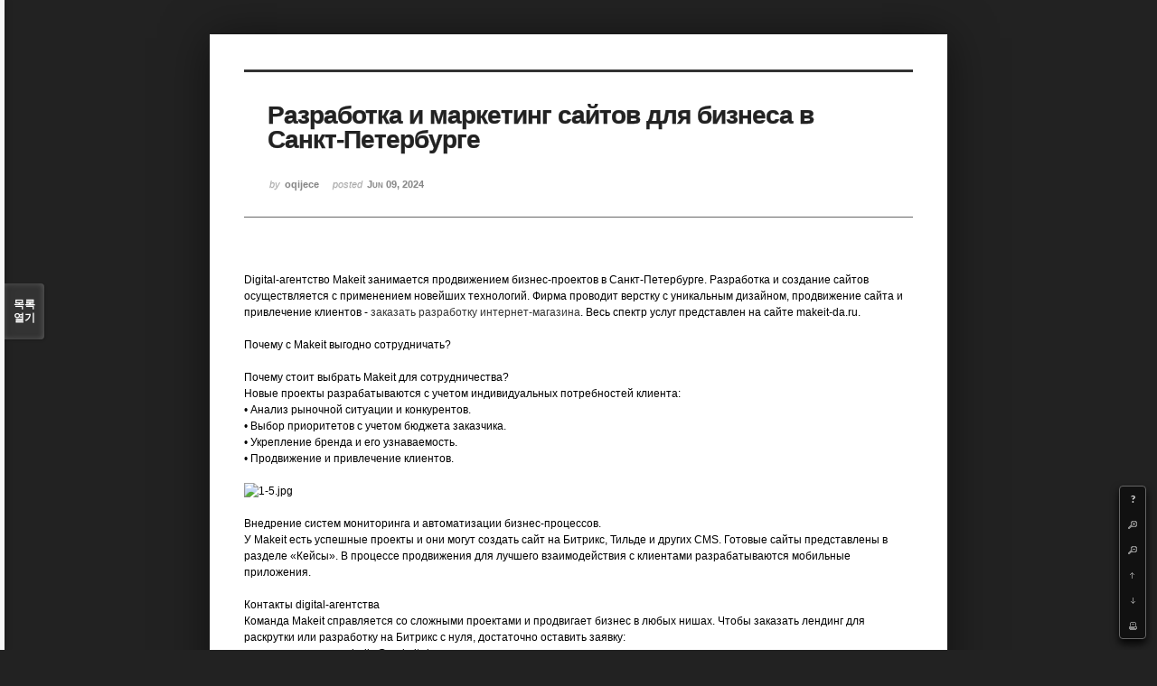

--- FILE ---
content_type: text/html; charset=UTF-8
request_url: http://angel3829.synology.me/xe/index.php?mid=board_dKNa22&listStyle=viewer&page=3&document_srl=39125&menu_srl=-1
body_size: 5749
content:
<!DOCTYPE html>
<html lang="ko">
<head>
<!-- META -->
<meta charset="utf-8">
<meta name="Generator" content="XpressEngine">
<meta http-equiv="X-UA-Compatible" content="IE=edge">
<!-- TITLE -->
<title>e Memo - Разработка и маркетинг сайтов для бизнеса в Санкт-Петербурге</title>
<!-- CSS -->
<link rel="stylesheet" href="/xe/common/css/xe.min.css?20140807101808" />
<link rel="stylesheet" href="/xe/common/js/plugins/ui/jquery-ui.min.css?20140807101808" />
<link rel="stylesheet" href="/xe/modules/board/skins/sketchbook5/css/board.css?20140813222948" />
<!--[if lt IE 9]><link rel="stylesheet" href="/xe/modules/board/skins/sketchbook5/css/ie8.css?20131217014250" />
<![endif]--><link rel="stylesheet" href="/xe/modules/board/skins/sketchbook5/css/print.css?20131217014250" media="print" />
<link rel="stylesheet" href="/xe/modules/board/skins/sketchbook5/css/jquery.mCustomScrollbar.css?20131217014250" />
<link rel="stylesheet" href="/xe/modules/editor/styles/default/style.css?20140807101812" />
<!-- JS -->
<!--[if lt IE 9]><script src="/xe/common/js/jquery-1.x.min.js?20140807101808"></script>
<![endif]--><!--[if gte IE 9]><!--><script src="/xe/common/js/jquery.min.js?20140807101808"></script>
<![endif]--><script src="/xe/common/js/x.min.js?20140807101808"></script>
<script src="/xe/common/js/xe.min.js?20140807101808"></script>
<script src="/xe/modules/board/tpl/js/board.min.js?20140807101810"></script>
<!--[if lt IE 9]><script src="/xe/common/js/html5.js"></script><![endif]-->
<!-- RSS -->
<!-- ICON -->
<link rel="shortcut icon" href="./modules/admin/tpl/img/faviconSample.png" /><link rel="apple-touch-icon" href="./modules/admin/tpl/img/mobiconSample.png" />

<style id="bdCss">
.bd,.bd input,.bd textarea,.bd select,.bd button,.bd table{font-family:'Segoe UI',Meiryo,'나눔고딕',NanumGothic,ng,'맑은 고딕','Malgun Gothic','돋움',Dotum,AppleGothic,sans-serif}
.bd em,.bd .color{color:#333333;}
.bd .shadow{text-shadow:1px 1px 1px ;}
.bd .bolder{color:#333333;text-shadow:2px 2px 4px ;}
.bd .bg_color{background-color:#333333;}
.bd .bg_f_color{background-color:#333333;background:-moz-linear-gradient(#FFF -50%,#333333 50%);background:-webkit-linear-gradient(#FFF -50%,#333333 50%);background:linear-gradient(to bottom,#FFF -50%,#333333 50%);}
.bd .border_color{border-color:#333333;}
.bd .bx_shadow{ -webkit-box-shadow:0 0 2px ;box-shadow:0 0 2px ;}
.viewer_with.on:before{background-color:#333333;box-shadow:0 0 2px #333333;}
.bd_zine.zine li:first-child,.bd_tb_lst.common_notice tr:first-child td{margin-top:2px;border-top:1px solid #DDD}
</style>
<style>
body{margin:0;padding:3% 0;background:#222;}
.bd .rd_trb,#trackback{display:none}
#nc_container{display:none}
.mCSB_scrollTools .mCSB_buttonUp{background-position:-96px 0}
.mCSB_scrollTools .mCSB_buttonDown{background-position:-96px -20px}
</style><script>
//<![CDATA[
var current_url = "http://angel3829.synology.me/xe/?mid=board_dKNa22&listStyle=viewer&page=3&document_srl=39125&menu_srl=-1";
var request_uri = "http://angel3829.synology.me/xe/";
var current_mid = "board_dKNa22";
var waiting_message = "서버에 요청 중입니다. 잠시만 기다려주세요.";
var ssl_actions = new Array();
var default_url = "http://angel3829.synology.me/xe/";
xe.current_lang = "ko";
xe.cmd_find = "찾기";
xe.cmd_cancel = "취소";
xe.cmd_confirm = "확인";
xe.msg_no_root = "루트는 선택 할 수 없습니다.";
xe.msg_no_shortcut = "바로가기는 선택 할 수 없습니다.";
xe.msg_select_menu = "대상 메뉴 선택";
//]]>
</script>
</head>
<body>
<!--#JSPLUGIN:ui--><script>//<![CDATA[
var lang_type = "ko";
var bdLogin = "로그인 하시겠습니까?@/xe/index.php?mid=board_dKNa22&listStyle=viewer&page=3&document_srl=39125&menu_srl=-1&act=dispMemberLoginForm";
jQuery(function($){
	board('#bd_154_39125');
});
//]]></script>

<div id="viewer" class="white viewer_style rd_nav_blk">
	<div id="bd_154_39125" class="bd   hover_effect" data-default_style="viewer" data-bdFilesType="" data-bdNavSide="N">
		<div id="rd_ie" class="ie8_only"><i class="tl"></i><i class="tc"></i><i class="tr"></i><i class="ml"></i><i class="mr"></i><i class="bl"></i><i class="bc"></i><i class="br"></i></div>
		<div class="rd rd_nav_style2 clear" style="padding:;" data-docSrl="39125" data-snsLink="http://angel3829.synology.me/xe/index.php?document_srl=39125?l=ko">
	
	<div class="rd_hd clear" style="">
		
				
		<div class="blog v" style="text-align:;;">
			<div class="top_area ngeb np_18px" style="text-align:">
															</div>
			<h1 class="font ngeb" style=";-webkit-animation-name:rd_h1_v;-moz-animation-name:rd_h1_v;animation-name:rd_h1_v;">Разработка и маркетинг сайтов для бизнеса в Санкт-Петербурге</h1>						<div class="btm_area ngeb np_18px" style="text-align:"> 
								<span><small>by </small><b>oqijece</b></span>				<span title="2024.06.09 04:47"><small>posted </small><b class="date">Jun 09, 2024</b></span>															</div>
		</div>		
				
				
				
				
				<div class="rd_nav_side">
			<div class="rd_nav img_tx fr m_btn_wrp">
	<div class="help bubble left m_no">
		<a class="text" href="#" onclick="jQuery(this).next().fadeToggle();return false">?</a>
		<div class="wrp">
			<div class="speech">
				<h4>단축키</h4>
				<p><strong><b class="ui-icon ui-icon-arrow-1-w"><span class="blind">Prev</span></b></strong>이전 문서</p>
				<p><strong><b class="ui-icon ui-icon-arrow-1-e"><span class="blind">Next</span></b></strong>다음 문서</p>
				<p><strong>ESC</strong>닫기</p>			</div>
			<i class="edge"></i>
			<i class="ie8_only bl"></i><i class="ie8_only br"></i>
		</div>
	</div>	<a class="tg_btn2 bubble m_no" href="#" data-href=".bd_font_select" title="글꼴 선택"><b>가</b><span class="arrow down"></span></a>	<a class="font_plus bubble" href="#" title="크게"><b class="ui-icon ui-icon-zoomin">+</b></a>
	<a class="font_minus bubble" href="#" title="작게"><b class="ui-icon ui-icon-zoomout">-</b></a>
		<a class="back_to bubble m_no" href="#bd_154_39125" title="위로"><b class="ui-icon ui-icon-arrow-1-n">Up</b></a>
	<a class="back_to bubble m_no" href="#rd_end_39125" title="(목록) 아래로"><b class="ui-icon ui-icon-arrow-1-s">Down</b></a>
	<a class="comment back_to bubble if_viewer m_no" href="#39125_comment" title="댓글로 가기"><b class="ui-icon ui-icon-comment">Comment</b></a>
	<a class="print_doc bubble m_no this" href="/xe/index.php?mid=board_dKNa22&amp;listStyle=viewer&amp;page=3&amp;document_srl=39125&amp;menu_srl=-1" title="인쇄"><b class="ui-icon ui-icon-print">Print</b></a>			</div>		</div>			</div>
	
		
	<div class="rd_body clear">
		
				
				
				<!--BeforeDocument(39125,39123)--><div class="document_39125_39123 xe_content">Digital-агентство Makeit занимается продвижением бизнес-проектов в Санкт-Петербурге. Разработка и создание сайтов осуществляется с применением новейших технологий. Фирма проводит верстку с уникальным дизайном, продвижение сайта и привлечение клиентов - <a href="https://makeit-da.ru">заказать разработку интернет-магазина</a>. Весь спектр услуг представлен на сайте makeit-da.ru.<br /><br />Почему с Makeit выгодно сотрудничать?<br /><br />Почему стоит выбрать Makeit для сотрудничества?<br />Новые проекты разрабатываются с учетом индивидуальных потребностей клиента:<br />• Анализ рыночной ситуации и конкурентов.<br />• Выбор приоритетов с учетом бюджета заказчика.<br />• Укрепление бренда и его узнаваемость.<br />• Продвижение и привлечение клиентов.<br /><br /><img src="https://i.ibb.co/v3Jhm6Y/1-5.jpg" alt="1-5.jpg" /><br /><br />Внедрение систем мониторинга и автоматизации бизнес-процессов.<br />У Makeit есть успешные проекты и они могут создать сайт на Битрикс, Тильде и других CMS. Готовые сайты представлены в разделе «Кейсы». В процессе продвижения для лучшего взаимодействия с клиентами разрабатываются мобильные приложения.<br /><br />Контакты digital-агентства<br />Команда Makeit справляется со сложными проектами и продвигает бизнес в любых нишах. Чтобы заказать лендинг для раскрутки или разработку на Битрикс с нуля, достаточно оставить заявку:<br />• электронная почта hello@makeit-da.ru<br />• тел. +7(812)507-98-33<br />• адрес: г.Санкт-Петербург, Большой проспект ПС, д. 100<br />• телеграмм https://t.me/makeit_da<br /><br />Представитель Makeit свяжется с вами и предложит варианты сотрудничества.</div><!--AfterDocument(39125,39123)-->				
					</div>
	
	<div class="rd_ft">
		
				
		<div class="bd_prev_next clear">
					</div>		
				
						
				
				
		<div class="rd_ft_nav clear">
						
						
			<div class="rd_nav img_tx fr m_btn_wrp">
											</div>					</div>
	</div>
	
		
	</div>
<hr id="rd_end_39125" class="rd_end clear" />		<div id="viewer_lst" class="">
			<button type="button" id="viewer_lst_tg" class="ngeb bg_color">목록<br /><span class="tx_open">열기</span><span class="tx_close">닫기</span></button>
			<h3 class="ui_font">Articles</h3>
			<div id="viewer_lst_scroll">
				<ul>
					<li>
						<a class="clear" href="/xe/index.php?mid=board_dKNa22&amp;listStyle=viewer&amp;page=3&amp;document_srl=40860&amp;menu_srl=-1">
														<span class="tl">Mastergrad: форум мастеров</span>
							<span class="meta"><strong>ehavesucyl</strong>2026.01.18 21:30</span>
						</a>
					</li><li>
						<a class="clear" href="/xe/index.php?mid=board_dKNa22&amp;listStyle=viewer&amp;page=3&amp;document_srl=40858&amp;menu_srl=-1">
														<span class="tl">Mastergrad: форум мастеров</span>
							<span class="meta"><strong>ehavesucyl</strong>2026.01.18 21:30</span>
						</a>
					</li><li>
						<a class="clear" href="/xe/index.php?mid=board_dKNa22&amp;listStyle=viewer&amp;page=3&amp;document_srl=40855&amp;menu_srl=-1">
														<span class="tl">Датчики и преобразователи: купить с бонусами в интернет-магазине Компонентс РУ</span>
							<span class="meta"><strong>ixajimywe</strong>2026.01.18 21:05</span>
						</a>
					</li><li>
						<a class="clear" href="/xe/index.php?mid=board_dKNa22&amp;listStyle=viewer&amp;page=3&amp;document_srl=40852&amp;menu_srl=-1">
														<span class="tl">1с автоматизация услуг для подрядчиков и сервисов</span>
							<span class="meta"><strong>obosatih</strong>2026.01.18 20:07</span>
						</a>
					</li><li>
						<a class="clear" href="/xe/index.php?mid=board_dKNa22&amp;listStyle=viewer&amp;page=3&amp;document_srl=40849&amp;menu_srl=-1">
														<span class="tl">Звезды Телеграм онлайн</span>
							<span class="meta"><strong>ekuduqamyf</strong>2026.01.18 17:19</span>
						</a>
					</li><li>
						<a class="clear" href="/xe/index.php?mid=board_dKNa22&amp;listStyle=viewer&amp;page=3&amp;document_srl=40846&amp;menu_srl=-1">
														<span class="tl">payday loans Elgin</span>
							<span class="meta"><strong>edoqy</strong>2026.01.18 13:53</span>
						</a>
					</li><li>
						<a class="clear" href="/xe/index.php?mid=board_dKNa22&amp;listStyle=viewer&amp;page=3&amp;document_srl=40843&amp;menu_srl=-1">
														<span class="tl">Что меняется в налогах в 2026 году</span>
							<span class="meta"><strong>uzalejazih</strong>2026.01.18 11:31</span>
						</a>
					</li><li>
						<a class="clear" href="/xe/index.php?mid=board_dKNa22&amp;listStyle=viewer&amp;page=3&amp;document_srl=40841&amp;menu_srl=-1">
														<span class="tl">Что меняется в налогах в 2026 году</span>
							<span class="meta"><strong>uzalejazih</strong>2026.01.18 11:31</span>
						</a>
					</li><li>
						<a class="clear" href="/xe/index.php?mid=board_dKNa22&amp;listStyle=viewer&amp;page=3&amp;document_srl=40838&amp;menu_srl=-1">
														<span class="tl">Откройте для себя популярный кино-платформу</span>
							<span class="meta"><strong>ijukotilexyr</strong>2026.01.16 21:50</span>
						</a>
					</li><li>
						<a class="clear" href="/xe/index.php?mid=board_dKNa22&amp;listStyle=viewer&amp;page=3&amp;document_srl=40835&amp;menu_srl=-1">
														<span class="tl">Ключевые налоговые изменения 2026</span>
							<span class="meta"><strong>idijezyr</strong>2026.01.16 21:43</span>
						</a>
					</li><li>
						<a class="clear" href="/xe/index.php?mid=board_dKNa22&amp;listStyle=viewer&amp;page=3&amp;document_srl=40833&amp;menu_srl=-1">
														<span class="tl">Ключевые налоговые изменения 2026</span>
							<span class="meta"><strong>idijezyr</strong>2026.01.16 21:43</span>
						</a>
					</li><li>
						<a class="clear" href="/xe/index.php?mid=board_dKNa22&amp;listStyle=viewer&amp;page=3&amp;document_srl=40830&amp;menu_srl=-1">
														<span class="tl">Советы по размещению объявлений</span>
							<span class="meta"><strong>acifepudeq</strong>2026.01.16 20:06</span>
						</a>
					</li><li>
						<a class="clear" href="/xe/index.php?mid=board_dKNa22&amp;listStyle=viewer&amp;page=3&amp;document_srl=40827&amp;menu_srl=-1">
														<span class="tl">ПАВы и комплексоны: зачем они нужны в техрастворах</span>
							<span class="meta"><strong>ajidevi</strong>2026.01.16 11:54</span>
						</a>
					</li><li>
						<a class="clear" href="/xe/index.php?mid=board_dKNa22&amp;listStyle=viewer&amp;page=3&amp;document_srl=40824&amp;menu_srl=-1">
														<span class="tl">Купить звезды Telegram онлайн</span>
							<span class="meta"><strong>onucufiweq</strong>2026.01.16 10:25</span>
						</a>
					</li><li>
						<a class="clear" href="/xe/index.php?mid=board_dKNa22&amp;listStyle=viewer&amp;page=3&amp;document_srl=40821&amp;menu_srl=-1">
														<span class="tl">Обозначь себя знаменами и флагами</span>
							<span class="meta"><strong>ikiqewyf</strong>2026.01.16 08:22</span>
						</a>
					</li><li>
						<a class="clear" href="/xe/index.php?mid=board_dKNa22&amp;listStyle=viewer&amp;page=3&amp;document_srl=40819&amp;menu_srl=-1">
														<span class="tl">Обозначь себя знаменами и флагами</span>
							<span class="meta"><strong>ikiqewyf</strong>2026.01.16 08:22</span>
						</a>
					</li><li>
						<a class="clear" href="/xe/index.php?mid=board_dKNa22&amp;listStyle=viewer&amp;page=3&amp;document_srl=40816&amp;menu_srl=-1">
														<span class="tl">сервис blackmagic</span>
							<span class="meta"><strong>icyla</strong>2026.01.16 05:53</span>
						</a>
					</li><li>
						<a class="clear" href="/xe/index.php?mid=board_dKNa22&amp;listStyle=viewer&amp;page=3&amp;document_srl=40812&amp;menu_srl=-1">
														<span class="tl">Как выбрать качественную ванну для дома</span>
							<span class="meta"><strong>apabygan</strong>2026.01.16 04:58</span>
						</a>
					</li><li>
						<a class="clear" href="/xe/index.php?mid=board_dKNa22&amp;listStyle=viewer&amp;page=3&amp;document_srl=40809&amp;menu_srl=-1">
														<span class="tl">Музыкальный портал MUSBOOM</span>
							<span class="meta"><strong>iqiwapibyro</strong>2026.01.16 04:33</span>
						</a>
					</li><li>
						<a class="clear" href="/xe/index.php?mid=board_dKNa22&amp;listStyle=viewer&amp;page=3&amp;document_srl=40806&amp;menu_srl=-1">
														<span class="tl">link building</span>
							<span class="meta"><strong>igobiqomop</strong>2026.01.16 03:11</span>
						</a>
					</li>				</ul>
			</div>
			<div id="viewer_pn" class="bd_pg clear">
								 
				<a href="/xe/index.php?mid=board_dKNa22&amp;listStyle=viewer&amp;page=1&amp;document_srl=39125&amp;menu_srl=-1">1</a>								 
				<a href="/xe/index.php?mid=board_dKNa22&amp;listStyle=viewer&amp;page=2&amp;document_srl=39125&amp;menu_srl=-1">2</a>								<strong class="this">3</strong> 
												 
				<a href="/xe/index.php?mid=board_dKNa22&amp;listStyle=viewer&amp;page=4&amp;document_srl=39125&amp;menu_srl=-1">4</a>								 
				<a href="/xe/index.php?mid=board_dKNa22&amp;listStyle=viewer&amp;page=5&amp;document_srl=39125&amp;menu_srl=-1">5</a>								 
				<a href="/xe/index.php?mid=board_dKNa22&amp;listStyle=viewer&amp;page=6&amp;document_srl=39125&amp;menu_srl=-1">6</a>								 
				<a href="/xe/index.php?mid=board_dKNa22&amp;listStyle=viewer&amp;page=7&amp;document_srl=39125&amp;menu_srl=-1">7</a>								 
				<a href="/xe/index.php?mid=board_dKNa22&amp;listStyle=viewer&amp;page=8&amp;document_srl=39125&amp;menu_srl=-1">8</a>								 
				<a href="/xe/index.php?mid=board_dKNa22&amp;listStyle=viewer&amp;page=9&amp;document_srl=39125&amp;menu_srl=-1">9</a>								 
				<a href="/xe/index.php?mid=board_dKNa22&amp;listStyle=viewer&amp;page=10&amp;document_srl=39125&amp;menu_srl=-1">10</a>							</div>			<button type="button" class="tg_close2">X</button>
		</div>			<p class="blind">Designed by sketchbooks.co.kr / sketchbook5 board skin</p>
	<div id="bd_font_install">
		<div id="install_ng2">
			<button type="button" class="tg_blur2"></button><button class="tg_close2">X</button>
			<h3>나눔글꼴 설치 안내</h3><br />
			<h4>이 PC에는 <b>나눔글꼴</b>이 설치되어 있지 않습니다.</h4>
			<p>이 사이트를 <b>나눔글꼴</b>로 보기 위해서는<br /><b>나눔글꼴</b>을 설치해야 합니다.</p>
			<a class="do btn_img" href="http://hangeul.naver.com/" target="_blank"><span class="tx_ico_chk">✔</span> 설치</a>
			<a class="btn_img no close" href="#">취소</a>
			<button type="button" class="tg_blur2"></button>
		</div>		<div class="fontcheckWrp">
			<div class="blind">
				<p id="fontcheck_ng3" style="font-family:'나눔고딕',NanumGothic,monospace,Verdana !important">Sketchbook5, 스케치북5</p>
				<p id="fontcheck_ng4" style="font-family:monospace,Verdana !important">Sketchbook5, 스케치북5</p>
			</div>			<div class="blind">
				<p id="fontcheck_np1" style="font-family:'나눔손글씨 펜','Nanum Pen Script',np,monospace,Verdana !important">Sketchbook5, 스케치북5</p>
				<p id="fontcheck_np2" style="font-family:monospace,Verdana !important">Sketchbook5, 스케치북5</p>
			</div> 
		</div>
	</div>
</div></div><!-- ETC -->
<div class="wfsr"></div>
<script src="/xe/files/cache/js_filter_compiled/d046d1841b9c79c545b82d3be892699d.ko.compiled.js?20140813225416"></script><script src="/xe/files/cache/js_filter_compiled/1bdc15d63816408b99f674eb6a6ffcea.ko.compiled.js?20140813225416"></script><script src="/xe/files/cache/js_filter_compiled/9b007ee9f2af763bb3d35e4fb16498e9.ko.compiled.js?20140813225416"></script><script src="/xe/addons/autolink/autolink.js?20140807101806"></script><script src="/xe/common/js/plugins/ui/jquery-ui.min.js?20140807101808"></script><script src="/xe/common/js/plugins/ui/jquery.ui.datepicker-ko.js?20140807101808"></script><script src="/xe/addons/resize_image/js/resize_image.min.js?20140807101806"></script><script src="/xe/modules/board/skins/sketchbook5/js/imagesloaded.pkgd.min.js?20131217014250"></script><script src="/xe/modules/board/skins/sketchbook5/js/jquery.masonry.min.js?20131217014250"></script><script src="/xe/modules/board/skins/sketchbook5/js/jquery.cookie.js?20131217014250"></script><script src="/xe/modules/board/skins/sketchbook5/js/board.js?20131217014250"></script><script src="/xe/modules/board/skins/sketchbook5/js/viewer.js?20131217014250"></script><script src="/xe/modules/board/skins/sketchbook5/js/jquery.mousewheel.min.js?20131217014250"></script><script src="/xe/modules/board/skins/sketchbook5/js/jquery.mCustomScrollbar.min.js?20131217014250"></script></body>
</html>
